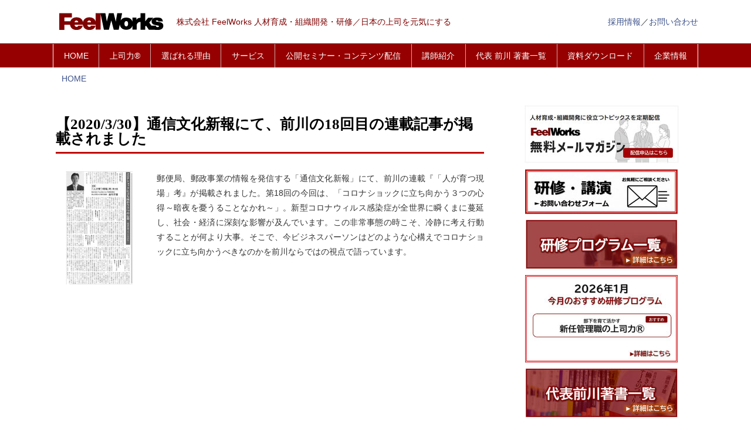

--- FILE ---
content_type: text/html; charset=UTF-8
request_url: https://www.feelworks.jp/2020/03/30/2020-3-30-%E9%80%9A%E4%BF%A1%E6%96%87%E5%8C%96%E6%96%B0%E5%A0%B1%E3%81%AB%E3%81%A6-%E5%89%8D%E5%B7%9D%E3%81%AE18%E5%9B%9E%E7%9B%AE%E3%81%AE%E9%80%A3%E8%BC%89%E8%A8%98%E4%BA%8B%E3%81%8C%E6%8E%B2%E8%BC%89%E3%81%95%E3%82%8C%E3%81%BE%E3%81%97%E3%81%9F/
body_size: 13832
content:
<!DOCTYPE html>
<html lang="ja-JP"><head>
    <meta charset="utf-8"/>
    <link rel="dns-prefetch preconnect" href="https://u.jimcdn.com/" crossorigin="anonymous"/>
<link rel="dns-prefetch preconnect" href="https://assets.jimstatic.com/" crossorigin="anonymous"/>
<link rel="dns-prefetch preconnect" href="https://image.jimcdn.com" crossorigin="anonymous"/>
<meta http-equiv="X-UA-Compatible" content="IE=edge"/>
<meta name="description" content=""/>
<meta name="robots" content="index, follow, archive"/>
<meta property="st:section" content=""/>
<meta name="generator" content="Jimdo Creator"/>
<meta name="twitter:title" content="【2020/3/30】通信文化新報にて、前川の18回目の連載記事が掲載されました"/>
<meta name="twitter:description" content="郵便局、郵政事業の情報を発信する「通信文化新報」にて、前川の連載『「人が育つ現場」考』が掲載されました。第18回の今回は、「コロナショックに立ち向かう３つの心得～暗夜を憂うることなかれ～」。新型コロナウィルス感染症が全世界に瞬くまに蔓延し、社会・経済に深刻な影響が及んでいます。この非常事態の時こそ、冷静に考え行動することが何より大事。そこで、今ビジネスパーソンはどのような心構えでコロナショックに立ち向かうべきなのかを前川ならではの視点で語っています。"/>
<meta name="twitter:card" content="summary_large_image"/>
<meta property="og:url" content="http://www.feelworks.jp/2020/03/30/2020-3-30-%E9%80%9A%E4%BF%A1%E6%96%87%E5%8C%96%E6%96%B0%E5%A0%B1%E3%81%AB%E3%81%A6-%E5%89%8D%E5%B7%9D%E3%81%AE18%E5%9B%9E%E7%9B%AE%E3%81%AE%E9%80%A3%E8%BC%89%E8%A8%98%E4%BA%8B%E3%81%8C%E6%8E%B2%E8%BC%89%E3%81%95%E3%82%8C%E3%81%BE%E3%81%97%E3%81%9F/"/>
<meta property="og:title" content="【2020/3/30】通信文化新報にて、前川の18回目の連載記事が掲載されました"/>
<meta property="og:description" content="郵便局、郵政事業の情報を発信する「通信文化新報」にて、前川の連載『「人が育つ現場」考』が掲載されました。第18回の今回は、「コロナショックに立ち向かう３つの心得～暗夜を憂うることなかれ～」。新型コロナウィルス感染症が全世界に瞬くまに蔓延し、社会・経済に深刻な影響が及んでいます。この非常事態の時こそ、冷静に考え行動することが何より大事。そこで、今ビジネスパーソンはどのような心構えでコロナショックに立ち向かうべきなのかを前川ならではの視点で語っています。"/>
<meta property="og:type" content="article"/>
<meta property="og:locale" content="ja_JP"/>
<meta property="og:site_name" content="株式会社 FeelWorks"/>
<meta name="twitter:image" content="https://image.jimcdn.com/app/cms/image/transf/none/path/sfb1aaf4c4b1ac374/image/idf9d29888614482e/version/1585547235/image.jpg"/>
<meta property="og:image" content="https://image.jimcdn.com/app/cms/image/transf/none/path/sfb1aaf4c4b1ac374/image/idf9d29888614482e/version/1585547235/image.jpg"/>
<meta property="og:image:width" content="1052"/>
<meta property="og:image:height" content="1782"/>
<meta property="og:image:secure_url" content="https://image.jimcdn.com/app/cms/image/transf/none/path/sfb1aaf4c4b1ac374/image/idf9d29888614482e/version/1585547235/image.jpg"/>
<meta property="article:published_time" content="2020-03-30 14:30:53"/><title>【2020/3/30】通信文化新報にて、前川の18回目の連載記事が掲載されました - 株式会社 FeelWorks</title>
<link rel="shortcut icon" href="https://u.jimcdn.com/cms/o/sfb1aaf4c4b1ac374/img/favicon.ico?t=1485506179"/>
    <link rel="alternate" type="application/rss+xml" title="ブログ" href="https://www.feelworks.jp/rss/blog"/>    
<link rel="canonical" href="https://www.feelworks.jp/2020/03/30/2020-3-30-通信文化新報にて-前川の18回目の連載記事が掲載されました/"/>

        <script src="https://assets.jimstatic.com/ckies.js.7c38a5f4f8d944ade39b.js"></script>

        <script src="https://assets.jimstatic.com/cookieControl.js.b05bf5f4339fa83b8e79.js"></script>
    <script>window.CookieControlSet.setToOff();</script>

    <style>html,body{margin:0}.hidden{display:none}.n{padding:5px}#emotion-header{position:relative}#emotion-header-logo,#emotion-header-title{position:absolute}</style>

        <link href="https://u.jimcdn.com/cms/o/sfb1aaf4c4b1ac374/userlayout/css/main.css?t=1769170025" rel="stylesheet" type="text/css" id="jimdo_main_css"/>
    <link href="https://u.jimcdn.com/cms/o/sfb1aaf4c4b1ac374/userlayout/css/layout.css?t=1592185471" rel="stylesheet" type="text/css" id="jimdo_layout_css"/>
    <link href="https://u.jimcdn.com/cms/o/sfb1aaf4c4b1ac374/userlayout/css/font.css?t=1769170025" rel="stylesheet" type="text/css" id="jimdo_font_css"/>
<script>     /* <![CDATA[ */     /*!  loadCss [c]2014 @scottjehl, Filament Group, Inc.  Licensed MIT */     window.loadCSS = window.loadCss = function(e,n,t){var r,l=window.document,a=l.createElement("link");if(n)r=n;else{var i=(l.body||l.getElementsByTagName("head")[0]).childNodes;r=i[i.length-1]}var o=l.styleSheets;a.rel="stylesheet",a.href=e,a.media="only x",r.parentNode.insertBefore(a,n?r:r.nextSibling);var d=function(e){for(var n=a.href,t=o.length;t--;)if(o[t].href===n)return e.call(a);setTimeout(function(){d(e)})};return a.onloadcssdefined=d,d(function(){a.media=t||"all"}),a};     window.onloadCSS = function(n,o){n.onload=function(){n.onload=null,o&&o.call(n)},"isApplicationInstalled"in navigator&&"onloadcssdefined"in n&&n.onloadcssdefined(o)}     /* ]]> */ </script>     <script>
// <![CDATA[
onloadCSS(loadCss('https://assets.jimstatic.com/web_oldtemplate.css.8dc49693c43d235ebcc9897c3acb1dd8.css') , function() {
    this.id = 'jimdo_web_css';
});
// ]]>
</script>
<link href="https://assets.jimstatic.com/web_oldtemplate.css.8dc49693c43d235ebcc9897c3acb1dd8.css" rel="preload" as="style"/>
<noscript>
<link href="https://assets.jimstatic.com/web_oldtemplate.css.8dc49693c43d235ebcc9897c3acb1dd8.css" rel="stylesheet"/>
</noscript>
    <script>
    //<![CDATA[
        var jimdoData = {"isTestserver":false,"isLcJimdoCom":false,"isJimdoHelpCenter":false,"isProtectedPage":false,"cstok":"a5a1eb725d1856341108e86e60e89770e65db582","cacheJsKey":"eb4c932991e4eaf741d3c68fe0b16534c237a641","cacheCssKey":"eb4c932991e4eaf741d3c68fe0b16534c237a641","cdnUrl":"https:\/\/assets.jimstatic.com\/","minUrl":"https:\/\/assets.jimstatic.com\/app\/cdn\/min\/file\/","authUrl":"https:\/\/a.jimdo.com\/","webPath":"https:\/\/www.feelworks.jp\/","appUrl":"https:\/\/a.jimdo.com\/","cmsLanguage":"ja_JP","isFreePackage":false,"mobile":false,"isDevkitTemplateUsed":false,"isTemplateResponsive":false,"websiteId":"sfb1aaf4c4b1ac374","pageId":2153676693,"packageId":2,"shop":{"deliveryTimeTexts":{"1":"\u304a\u5c4a\u3051\u65e5\u6570\uff1a1~3\u65e5","2":"\u304a\u5c4a\u3051\u65e5\u6570\uff1a3~5\u65e5","3":"\u304a\u5c4a\u3051\u65e5\u6570\uff1a5~8\u65e5"},"checkoutButtonText":"\u8cfc\u5165","isReady":false,"currencyFormat":{"pattern":"\u00a4#,##0","convertedPattern":"$#,##0","symbols":{"GROUPING_SEPARATOR":",","DECIMAL_SEPARATOR":".","CURRENCY_SYMBOL":"\uffe5"}},"currencyLocale":"ja_JP"},"tr":{"gmap":{"searchNotFound":"\u5165\u529b\u3055\u308c\u305f\u4f4f\u6240\u306f\u5b58\u5728\u3057\u306a\u3044\u304b\u3001\u898b\u3064\u3051\u308b\u3053\u3068\u304c\u3067\u304d\u307e\u305b\u3093\u3067\u3057\u305f\u3002","routeNotFound":"\u30eb\u30fc\u30c8\u304c\u8a08\u7b97\u3067\u304d\u307e\u305b\u3093\u3067\u3057\u305f\u3002\u76ee\u7684\u5730\u304c\u9060\u3059\u304e\u308b\u304b\u660e\u78ba\u3067\u306f\u306a\u3044\u53ef\u80fd\u6027\u304c\u3042\u308a\u307e\u3059\u3002"},"shop":{"checkoutSubmit":{"next":"\u6b21\u3078","wait":"\u304a\u5f85\u3061\u304f\u3060\u3055\u3044"},"paypalError":"\u30a8\u30e9\u30fc\u304c\u767a\u751f\u3057\u307e\u3057\u305f\u3002\u518d\u5ea6\u304a\u8a66\u3057\u304f\u3060\u3055\u3044\u3002","cartBar":"\u30b7\u30e7\u30c3\u30d4\u30f3\u30b0\u30ab\u30fc\u30c8\u3092\u78ba\u8a8d","maintenance":"\u7533\u3057\u8a33\u3054\u3056\u3044\u307e\u305b\u3093\u3001\u30e1\u30f3\u30c6\u30ca\u30f3\u30b9\u4e2d\u306e\u305f\u3081\u4e00\u6642\u7684\u306b\u30b7\u30e7\u30c3\u30d7\u304c\u5229\u7528\u3067\u304d\u307e\u305b\u3093\u3002\u3054\u8ff7\u60d1\u3092\u304a\u304b\u3051\u3057\u7533\u3057\u8a33\u3054\u3056\u3044\u307e\u305b\u3093\u304c\u3001\u304a\u6642\u9593\u3092\u3042\u3051\u3066\u518d\u5ea6\u304a\u8a66\u3057\u304f\u3060\u3055\u3044\u3002","addToCartOverlay":{"productInsertedText":"\u30ab\u30fc\u30c8\u306b\u5546\u54c1\u304c\u8ffd\u52a0\u3055\u308c\u307e\u3057\u305f","continueShoppingText":"\u8cb7\u3044\u7269\u3092\u7d9a\u3051\u308b","reloadPageText":"\u66f4\u65b0"},"notReadyText":"\u3053\u3061\u3089\u306e\u30b7\u30e7\u30c3\u30d7\u306f\u73fe\u5728\u6e96\u5099\u4e2d\u306e\u305f\u3081\u3054\u5229\u7528\u3044\u305f\u3060\u3051\u307e\u305b\u3093\u3002\u30b7\u30e7\u30c3\u30d7\u30aa\u30fc\u30ca\u30fc\u306f\u4ee5\u4e0b\u3092\u3054\u78ba\u8a8d\u304f\u3060\u3055\u3044\u3002https:\/\/help.jimdo.com\/hc\/ja\/articles\/115005521583","numLeftText":"\u73fe\u5728\u3053\u306e\u5546\u54c1\u306f {:num} \u307e\u3067\u8cfc\u5165\u3067\u304d\u307e\u3059\u3002","oneLeftText":"\u3053\u306e\u5546\u54c1\u306e\u5728\u5eab\u306f\u6b8b\u308a1\u70b9\u3067\u3059"},"common":{"timeout":"\u30a8\u30e9\u30fc\u304c\u767a\u751f\u3044\u305f\u3057\u307e\u3057\u305f\u3002\u5f8c\u307b\u3069\u518d\u5b9f\u884c\u3057\u3066\u304f\u3060\u3055\u3044\u3002"},"form":{"badRequest":"\u30a8\u30e9\u30fc\u304c\u767a\u751f\u3057\u307e\u3057\u305f\u3002\u5f8c\u307b\u3069\u6539\u3081\u3066\u304a\u8a66\u3057\u304f\u3060\u3055\u3044\u3002"}},"jQuery":"jimdoGen002","isJimdoMobileApp":false,"bgConfig":null,"bgFullscreen":null,"responsiveBreakpointLandscape":767,"responsiveBreakpointPortrait":480,"copyableHeadlineLinks":false,"tocGeneration":false,"googlemapsConsoleKey":false,"loggingForAnalytics":false,"loggingForPredefinedPages":false,"isFacebookPixelIdEnabled":false,"userAccountId":"1de01fbf-0ff4-454c-93c6-d815948d1fab","dmp":{"typesquareFontApiKey":"4L6CCYWjET8%3D","typesquareFontApiScriptUrl":"\/\/code.typesquare.com\/static\/4L6CCYWjET8%253D\/ts105.js","typesquareFontsAvailable":true}};
    // ]]>
</script>

     <script> (function(window) { 'use strict'; var regBuff = window.__regModuleBuffer = []; var regModuleBuffer = function() { var args = [].slice.call(arguments); regBuff.push(args); }; if (!window.regModule) { window.regModule = regModuleBuffer; } })(window); </script>
    <script src="https://assets.jimstatic.com/web.js.58bdb3da3da85b5697c0.js" async="true"></script>
    <script src="https://assets.jimstatic.com/at.js.62588d64be2115a866ce.js"></script>
        <script src="https://u.jimcdn.com/cms/o/sfb1aaf4c4b1ac374/userlayout/js/jquery-1-11-3-min.js?t=1479802546"></script>
                <script src="https://u.jimcdn.com/cms/o/sfb1aaf4c4b1ac374/userlayout/js/jquery-sliderpro-min.js?t=1479802539"></script>
                <script src="https://u.jimcdn.com/cms/o/sfb1aaf4c4b1ac374/userlayout/js/jquery-sliderpro.js?t=1479802532"></script>
                <script src="https://u.jimcdn.com/cms/o/sfb1aaf4c4b1ac374/userlayout/js/phone.js?t=1484569432"></script>
        <meta name="viewport" content="width=device-width, initial-scale=1"/>
<meta name="google-site-verification" content="6VpV1VtIP3p93kpMq5CwEwYBxf8EzNste1KgTQvETM4"/>

<script type="text/javascript">
/*<![CDATA[*/
$(function(){
//    $('#eyecatch .inner').append($('#cc-m-11528867093'));
    $('#sidemenu').append($('#cc-m-11859074593'));
    $('#cc-m-11859077693 a').attr("href", "tel:0362062771");
});

/*]]>*/
</script>

<style type="text/css">
/*<![CDATA[*/

/*blog
-----------------------------------------------*/
body .j-blogSelection .blogselection *{
        line-height:1.5;
        border:none;
        font-weight:normal;
        padding:0;
    }
#content .j-blogSelection .blogselection h2{
        padding:0;
        margin:0;
        font-size:14px;
        border:none;
        text-align:left;
        background:none;
}
#content .j-blogSelection .blogselection h2 a{
    display:block;
    background:linear-gradient(90deg,#F4F4F4,#FFF);
    padding:3px 10px;
    margin:0;
    font-size:14px;
    text-decoration:none;
    color:#000;
    
}
#content .j-blogSelection .blogselection h2 a:hover{
    text-decoration:underline;
}
#content .j-blogSelection .blogselection h2::before,
#content .j-blogSelection .blogselection h2::after{
        display:none;
    }

#content div.datetime.dt-style9{
    float: none;
    min-width:auto;
    min-height:auto;
    margin:0 1em 0 0;
    background:none;
    -webkit-border-radius:0;
    border-radius:0;
    -webkit-box-shadow:none;
    box-shadow:none;
    white-space:nowrap;
    width:150px;
    box-sizing:border-box;
}

#content div.datetime.dt-style9 .datetime-inner{
    display:none;
}

#content div.datetime.dt-style9 .datetime-inner p.yr,
#content div.datetime.dt-style9 .datetime-inner p.mon,
#content div.datetime.dt-style9 .datetime-inner p.day{
    display:inline !important;
    color:#333;
    font-size:16px;
}
    
/*]]>*/
</style>

    
</head>

<body class="body cc-page cc-page-blog cc-pagemode-default cc-content-parent" id="page-2153676693">

<div id="cc-inner" class="cc-content-parent"><div id="header">
    <div class="inner">
        <div id="logo">
            <a href="/"><img src="https://u.jimcdn.com/cms/o/sfb1aaf4c4b1ac374/userlayout/img/logo.jpg?t=1585552010" alt="FeelWorks"/></a>
        </div>

        <div id="headline">
            <p>
                株式会社 FeelWorks 人材育成・組織開発・研修／日本の上司を元気にする
            </p>
        </div>

        <div id="header-nav">
            <ul>
                <li>
                    <a href="/recruit/">採用情報</a>
                </li>

                <li>／
                </li>

                <li>
                    <a href="/contact/">お問い合わせ</a>
                </li>
            </ul>
        </div>

        <div id="menu">
            <label id="menu-icon" for="menu-cb" name="menu-icon"><span>≡</span></label>
        </div>
    </div>
</div>

<nav>
    <div class="inner">
        <input type="checkbox" id="menu-cb" class="menu"/> <div data-container="navigation"><div class="j-nav-variant-nested"><ul class="cc-nav-level-0 j-nav-level-0"><li id="cc-nav-view-2153409593" class="jmd-nav__list-item-0"><a href="/" data-link-title="HOME">HOME</a></li><li id="cc-nav-view-2188723893" class="jmd-nav__list-item-0"><a href="/joushiryoku/" data-link-title="上司力®">上司力®</a></li><li id="cc-nav-view-2188698593" class="jmd-nav__list-item-0"><a href="/reason/" data-link-title="選ばれる理由">選ばれる理由</a></li><li id="cc-nav-view-2047136393" class="jmd-nav__list-item-0 j-nav-has-children"><a href="/service/" data-link-title="サービス">サービス</a><span data-navi-toggle="cc-nav-view-2047136393" class="jmd-nav__toggle-button"></span><ul class="cc-nav-level-1 j-nav-level-1"><li id="cc-nav-view-2188898093" class="jmd-nav__list-item-1"><a href="/service/training/" data-link-title="研修　">研修　</a></li><li id="cc-nav-view-2220492793" class="jmd-nav__list-item-1"><a href="/service/lecture/" data-link-title="講演">講演</a></li><li id="cc-nav-view-2155648793" class="jmd-nav__list-item-1"><a href="/service/elearning/" data-link-title="eラーニング">eラーニング</a></li><li id="cc-nav-view-2190546993" class="jmd-nav__list-item-1"><a href="/service/出版事業/" data-link-title="出版事業">出版事業</a></li><li id="cc-nav-view-2047198793" class="jmd-nav__list-item-1"><a href="/service/correspondenceeducation/" data-link-title="通信講座">通信講座</a></li><li id="cc-nav-view-2158217993" class="jmd-nav__list-item-1"><a href="/service/personalcoaching/" data-link-title="パーソナルコーチング">パーソナルコーチング</a></li><li id="cc-nav-view-2203487293" class="jmd-nav__list-item-1"><a href="/cases/" data-link-title="導入事例">導入事例</a></li></ul></li><li id="cc-nav-view-2191969593" class="jmd-nav__list-item-0 j-nav-has-children"><a href="/seminar/" data-link-title="公開セミナー・コンテンツ配信">公開セミナー・コンテンツ配信</a><span data-navi-toggle="cc-nav-view-2191969593" class="jmd-nav__toggle-button"></span><ul class="cc-nav-level-1 j-nav-level-1"><li id="cc-nav-view-2236646693" class="jmd-nav__list-item-1"><a href="/seminar-260129/" data-link-title="人事意見交換会2026.1.29">人事意見交換会2026.1.29</a></li><li id="cc-nav-view-2233367293" class="jmd-nav__list-item-1"><a href="/seminar/teacher-training-course/10/" data-link-title="第10期働きがいを育む講師養成講座">第10期働きがいを育む講師養成講座</a></li><li id="cc-nav-view-2195503293" class="jmd-nav__list-item-1"><a href="/seminar/archive/" data-link-title="セミナーアーカイブ動画配信一覧">セミナーアーカイブ動画配信一覧</a></li><li id="cc-nav-view-2234519693" class="jmd-nav__list-item-1"><a href="/seminar/contents/" data-link-title="上司が元気になるラジオ">上司が元気になるラジオ</a></li></ul></li><li id="cc-nav-view-2153714193" class="jmd-nav__list-item-0 j-nav-has-children"><a href="/instructor/" data-link-title="講師紹介">講師紹介</a><span data-navi-toggle="cc-nav-view-2153714193" class="jmd-nav__toggle-button"></span><ul class="cc-nav-level-1 j-nav-level-1"><li id="cc-nav-view-2046729793" class="jmd-nav__list-item-1"><a href="/instructor/maekawatakao/" data-link-title="前川孝雄">前川孝雄</a></li><li id="cc-nav-view-2047202993" class="jmd-nav__list-item-1"><a href="/instructor/taokahideaki/" data-link-title="田岡英明">田岡英明</a></li><li id="cc-nav-view-2126689693" class="jmd-nav__list-item-1"><a href="/instructor/sudakenichiro/" data-link-title="須田謙一郎">須田謙一郎</a></li><li id="cc-nav-view-2189153193" class="jmd-nav__list-item-1"><a href="/instructor/kawanoichiro/" data-link-title="河野一朗">河野一朗</a></li><li id="cc-nav-view-2100437493" class="jmd-nav__list-item-1"><a href="/instructor/kawakaminaoya/" data-link-title="川上直哉">川上直哉</a></li><li id="cc-nav-view-2093743893" class="jmd-nav__list-item-1"><a href="/instructor/tomihirateruyuki/" data-link-title="富平晃行">富平晃行</a></li><li id="cc-nav-view-2128824393" class="jmd-nav__list-item-1"><a href="/instructor/yoshizawayoshie/" data-link-title="吉澤佳栄">吉澤佳栄</a></li><li id="cc-nav-view-2219083093" class="jmd-nav__list-item-1"><a href="/instructor/kobarisatoko/" data-link-title="小針智子">小針智子</a></li><li id="cc-nav-view-2216257493" class="jmd-nav__list-item-1"><a href="/instructor/takizawaharuko/" data-link-title="滝沢治子">滝沢治子</a></li></ul></li><li id="cc-nav-view-2190558793" class="jmd-nav__list-item-0"><a href="/booklist/" data-link-title="代表 前川 著書一覧">代表 前川 著書一覧</a></li><li id="cc-nav-view-2195298593" class="jmd-nav__list-item-0"><a href="/download/" data-link-title="資料ダウンロード">資料ダウンロード</a></li><li id="cc-nav-view-2047135393" class="jmd-nav__list-item-0 j-nav-has-children"><a href="/企業情報/" data-link-title="企業情報">企業情報</a><span data-navi-toggle="cc-nav-view-2047135393" class="jmd-nav__toggle-button"></span><ul class="cc-nav-level-1 j-nav-level-1"><li id="cc-nav-view-2092360993" class="jmd-nav__list-item-1"><a href="/企業情報/代表メッセージ/" data-link-title="代表メッセージ">代表メッセージ</a></li><li id="cc-nav-view-2047198593" class="jmd-nav__list-item-1"><a href="/コンセプト/" data-link-title="コンセプト">コンセプト</a></li><li id="cc-nav-view-2107201293" class="jmd-nav__list-item-1"><a href="/企業情報/アクセス/" data-link-title="アクセス">アクセス</a></li><li id="cc-nav-view-2047135493" class="jmd-nav__list-item-1"><a href="/contact/" data-link-title="お問い合わせ">お問い合わせ</a></li><li id="cc-nav-view-2107197393" class="jmd-nav__list-item-1"><a href="/recruit/" data-link-title="採用情報">採用情報</a></li><li id="cc-nav-view-2187747893" class="jmd-nav__list-item-1"><a href="/企業情報/商標登録/" data-link-title="商標登録">商標登録</a></li><li id="cc-nav-view-2140302793" class="jmd-nav__list-item-1"><a href="/企業情報/テレワーク東京ルール実践企業宣言/" data-link-title="テレワーク東京ルール実践企業宣言">テレワーク東京ルール実践企業宣言</a></li></ul></li></ul></div></div>
    </div>
</nav>

<div id="breadcrumb">
    <div class="inner">
        <a href="/">HOME</a> <div data-container="navigation"><div class="j-nav-variant-breadcrumb"><ol/></div></div>
    </div>
</div>

<div id="eyecatch">
    <div class="inner">
    </div>
</div>

<div id="content" class="cc-content-parent">
    <div class="inner cc-content-parent">
        <div id="main" class="cc-content-parent">
            <div id="content_area" data-container="content"><div id="content_start"></div>
        <div class="n j-blog-meta j-blog-post--header">
    <div class="j-text j-module n">
                <span class="j-text j-blog-post--date">
                    </span>
    </div>
    <h1 class="j-blog-header j-blog-headline j-blog-post--headline">【2020/3/30】通信文化新報にて、前川の18回目の連載記事が掲載されました</h1>
</div>

        <div id="cc-matrix-3080560393"><div id="cc-m-11532736193" class="j-module n j-hgrid ">    <div class="cc-m-hgrid-column" style="width: 21.28%;">
        <div id="cc-matrix-3080560493"><div id="cc-m-11532736293" class="j-module n j-imageSubtitle "><figure class="cc-imagewrapper cc-m-image-align-3">
<img srcset="https://image.jimcdn.com/app/cms/image/transf/dimension=114x10000:format=jpg/path/sfb1aaf4c4b1ac374/image/idf9d29888614482e/version/1585547235/image.jpg 114w, https://image.jimcdn.com/app/cms/image/transf/dimension=228x10000:format=jpg/path/sfb1aaf4c4b1ac374/image/idf9d29888614482e/version/1585547235/image.jpg 228w" sizes="(min-width: 114px) 114px, 100vw" id="cc-m-imagesubtitle-image-11532736293" src="https://image.jimcdn.com/app/cms/image/transf/dimension=114x10000:format=jpg/path/sfb1aaf4c4b1ac374/image/idf9d29888614482e/version/1585547235/image.jpg" alt="" class="" data-src-width="1052" data-src-height="1782" data-src="https://image.jimcdn.com/app/cms/image/transf/dimension=114x10000:format=jpg/path/sfb1aaf4c4b1ac374/image/idf9d29888614482e/version/1585547235/image.jpg" data-image-id="8069807893"/>    

</figure>

<div class="cc-clear"></div>
<script id="cc-m-reg-11532736293">// <![CDATA[

    window.regModule("module_imageSubtitle", {"data":{"imageExists":true,"hyperlink":"","hyperlink_target":"","hyperlinkAsString":"","pinterest":"0","id":11532736293,"widthEqualsContent":"0","resizeWidth":"114","resizeHeight":194},"id":11532736293});
// ]]>
</script></div></div>    </div>
            <div class="cc-m-hgrid-separator" data-display="cms-only"><div></div></div>
        <div class="cc-m-hgrid-column last" style="width: 76.71%;">
        <div id="cc-matrix-3080560593"><div id="cc-m-11532736393" class="j-module n j-text "><p style="text-align: justify;">
    郵便局、郵政事業の情報を発信する「通信文化新報」にて、前川の連載『「人が育つ現場」考』が掲載されました。第18回の今回は、「コロナショックに立ち向かう３つの心得～暗夜を憂うることなかれ～」。新型コロナウィルス感染症が全世界に瞬くまに蔓延し、社会・経済に深刻な影響が及んでいます。この非常事態の時こそ、冷静に考え行動することが何より大事。そこで、今ビジネスパーソンはどのような心構えでコロナショックに立ち向かうべきなのかを前川ならではの視点で語っています。
</p>

<p style="text-align: justify;">
     
</p></div></div>    </div>
    
<div class="cc-m-hgrid-overlay" data-display="cms-only"></div>

<br class="cc-clear"/>

</div></div>
        <div class="j-module n j-text j-blog-post--tags-wrapper"><span class="j-blog-post--tags--template" style="display: none;"><span class="j-blog-post--tag">tagPlaceholder</span></span><span class="j-blog-post--tags-label" style="display: none;">カテゴリ：</span> <span class="j-blog-post--tags-list"></span></div>
        </div>
        </div>

        <div id="sidemenu">
            <div data-container="navigation"><div class="j-nav-variant-nested"></div></div>
        </div>
    </div>
</div>

<div id="sidebar">
    <div class="inner">
        <div data-container="sidebar"><div id="cc-matrix-2772818893"><div id="cc-m-12263089593" class="j-module n j-hgrid ">    <div class="cc-m-hgrid-column" style="width: 37.17%;">
        <div id="cc-matrix-3286388893"><div id="cc-m-12263089693" class="j-module n j-text "><p style="text-align: left;">
    <span style="font-size: 15px;"><strong>《ビジョン・コンセプト》</strong></span>
</p>

<p>
    <span style="color: #000000;">＞<a href="/企業情報/代表メッセージ/" title="代表メッセージ" style="color: #000000;">代表メッセージ</a></span>
</p>

<p>
    <span style="color: #000000;">＞<a href="/コンセプト/" title="コンセプト" style="color: #000000;">コミュニケーション・サイクル理論</a></span>
</p>

<p>
     
</p>

<p>
     
</p></div></div>    </div>
            <div class="cc-m-hgrid-separator" data-display="cms-only"><div></div></div>
        <div class="cc-m-hgrid-column" style="width: 29.08%;">
        <div id="cc-matrix-3286388993"><div id="cc-m-12263090093" class="j-module n j-text "><p style="text-align: left;">
    <span style="font-size: 14px;"><strong>《研修・講演》</strong></span>
</p>

<p>
    <span style="color: #000000;">＞<a href="/reason/" title="研修・講演" style="color: #000000;">選ばれる理由</a></span>
</p>

<p>
    <span style="color: #000000;">＞<a href="/cases/" title="導入事例" style="color: #000000;">導入事例</a></span>
</p>

<p>
    <span style="color: #000000;">＞<a href="/instructor/" title="講師紹介" style="color: #000000;">講師紹介</a></span>
</p>

<p>
    <span style="color: #000000;">＞<a href="/サービス/研修-講演/研修お問い合わせ/" title="研修お問い合わせ" style="color: #000000;">研修・講演お問い合わせ</a></span>
</p>

<p>
     
</p></div></div>    </div>
            <div class="cc-m-hgrid-separator" data-display="cms-only"><div></div></div>
        <div class="cc-m-hgrid-column last" style="width: 29.72%;">
        <div id="cc-matrix-3286389093"><div id="cc-m-12263093293" class="j-module n j-text "><p>
    <strong>《書籍情報》</strong>
</p>

<p>
    ＞<span style="color: #000000;"><a href="/booklist/" title="代表 前川 著書一覧" style="color: #000000;">代表前川著書一覧</a></span>
</p>

<p>
    <span style="color: #000000;">＞<span style="color: #000000;"><a href="/service/出版事業/" title="出版事業" style="color: #000000;">FeelWorks出版事業</a></span></span>
</p>

<p>
    <span style="color: #000000;"><span style="color: #000000;"> </span></span>
</p></div></div>    </div>
    
<div class="cc-m-hgrid-overlay" data-display="cms-only"></div>

<br class="cc-clear"/>

</div><div id="cc-m-11532772993" class="j-module n j-spacing "><div class="cc-m-spacing-wrapper">

    <div class="cc-m-spacer" style="height: 20px;">
    
</div>

    </div>
</div><div id="cc-m-12263091593" class="j-module n j-hgrid ">    <div class="cc-m-hgrid-column" style="width: 37.35%;">
        <div id="cc-matrix-3286389293"><div id="cc-m-12263091893" class="j-module n j-text "><p>
    <strong>《企業情報》</strong>
</p>

<p>
    ＞<span style="color: #000000;"><a href="/企業情報/" title="企業情報" style="color: #000000;">会社概要</a></span>
</p>

<p>
    <span color="#000000" style="color: #000000;">＞<span style="color: #000000;"><a href="/企業情報/商標登録/" title="商標登録" style="color: #000000;">商標登録</a></span></span>
</p>

<p>
    ＞<span style="color: #000000;"><a href="/企業情報/アクセス/" title="アクセス" style="color: #000000;">アクセス</a></span>
</p>

<p>
    ＞<span style="color: #000000;"><a href="/contact/" title="お問い合わせ" style="color: #000000;">お問い合わせ</a></span>
</p>

<p>
     
</p>

<p>
     
</p></div></div>    </div>
            <div class="cc-m-hgrid-separator" data-display="cms-only"><div></div></div>
        <div class="cc-m-hgrid-column" style="width: 29.35%;">
        <div id="cc-matrix-3286389393"><div id="cc-m-12263094393" class="j-module n j-text "><p>
    <strong>《資料ダウンロード》</strong>
</p>

<p>
    ＞<span style="color: #000000;"><a href="https://www.feelworks.jp/download/#shiryo" title="https://www.feelworks.jp/download/#shiryo" target="_blank" style="color: #000000;">研修・講演資料</a></span>
</p>

<p>
    <span color="#000000" style="color: #000000;">＞<span style="color: #000000;"><a href="https://www.feelworks.jp/download/#white" target="_blank" title="https://www.feelworks.jp/download/#white" style="color: #000000;">ホワイトペーパー</a></span></span>
</p>

<p>
     
</p>

<p>
     
</p></div></div>    </div>
            <div class="cc-m-hgrid-separator" data-display="cms-only"><div></div></div>
        <div class="cc-m-hgrid-column last" style="width: 29.26%;">
        <div id="cc-matrix-3286389493"><div id="cc-m-12263094893" class="j-module n j-text "><p>
    <strong>《公式メディア》</strong>
</p>

<p>
    ＞<span style="color: #000000;"><a href="https://www.facebook.com/feelworks.jp" target="_blank" title="https://www.facebook.com/feelworks.jp" style="color: #000000;">Facebook</a></span><span style="color: #000000;">   </span><span style="color: #000000;">＞<a href="https://www.instagram.com/feelworks_jp/" target="_blank" title="https://www.instagram.com/feelworks_jp/" style="color: #000000;">Instagram</a>　</span><span style="color: #000000;">＞<a href="https://www.youtube.com/channel/UCQfltGZFasnuK0BWQA8BSjg" target="_blank" title="https://www.youtube.com/channel/UCQfltGZFasnuK0BWQA8BSjg" style="color: #000000;">YouTube</a>   </span><span style="color: #000000;"> </span><span style="color: #000000;"> </span>
</p>

<p>
    <span style="color: #000000;">＞<a href="https://note.com/feelworks/" target="_blank" title="https://note.com/feelworks/" style="color: #000000;">note</a>   
      </span><span style="color: #000000;">＞<a href="https://ameblo.jp/feelworks-maekawa/" target="_blank" title="https://ameblo.jp/feelworks-maekawa/" style="color: #000000;">ameblo</a>   </span><span style="color: #000000;">＞<span style="color: #000000;"><a href="https://listen.style/p/voicefeelworks" target="_blank" title="https://listen.style/p/voicefeelworks" style="color: #000000;">podcast</a> </span>   </span>
</p>

<p>
    <span style="color: #000000;">＞<span style="color: #000000;"><a href="https://x.com/feelworks" target="_blank" title="https://x.com/feelworks" style="color: #000000;">X </a>　</span></span><a href="https://newspicks.com/user/12050451/" target="_blank" title="https://newspicks.com/user/12050451/"><span style="color: #000000;"><span style="color: #000000;">＞NewsPicks</span></span></a>
</p></div></div>    </div>
    
<div class="cc-m-hgrid-overlay" data-display="cms-only"></div>

<br class="cc-clear"/>

</div><div id="cc-m-11859074593" class="j-module n j-hgrid ">    <div class="cc-m-hgrid-column last" style="width: 100%;">
        <div id="cc-matrix-3174741193"><div id="cc-m-11931090893" class="j-module n j-imageSubtitle "><figure class="cc-imagewrapper cc-m-image-align-3">
<a href="/企業情報/メルマガ/"><img srcset="https://image.jimcdn.com/app/cms/image/transf/dimension=263x10000:format=jpg/path/sfb1aaf4c4b1ac374/image/i6195d6e99de96844/version/1761546613/feelworks%E7%84%A1%E6%96%99%E3%83%A1%E3%83%BC%E3%83%AB%E3%83%9E%E3%82%AC%E3%82%B8%E3%83%B3-%E9%85%8D%E4%BF%A1%E7%94%B3%E8%BE%BC%E3%81%AF%E3%81%93%E3%81%A1%E3%82%89.jpg 263w, https://image.jimcdn.com/app/cms/image/transf/dimension=320x10000:format=jpg/path/sfb1aaf4c4b1ac374/image/i6195d6e99de96844/version/1761546613/feelworks%E7%84%A1%E6%96%99%E3%83%A1%E3%83%BC%E3%83%AB%E3%83%9E%E3%82%AC%E3%82%B8%E3%83%B3-%E9%85%8D%E4%BF%A1%E7%94%B3%E8%BE%BC%E3%81%AF%E3%81%93%E3%81%A1%E3%82%89.jpg 320w, https://image.jimcdn.com/app/cms/image/transf/none/path/sfb1aaf4c4b1ac374/image/i6195d6e99de96844/version/1761546613/feelworks%E7%84%A1%E6%96%99%E3%83%A1%E3%83%BC%E3%83%AB%E3%83%9E%E3%82%AC%E3%82%B8%E3%83%B3-%E9%85%8D%E4%BF%A1%E7%94%B3%E8%BE%BC%E3%81%AF%E3%81%93%E3%81%A1%E3%82%89.jpg 420w" sizes="(min-width: 263px) 263px, 100vw" id="cc-m-imagesubtitle-image-11931090893" src="https://image.jimcdn.com/app/cms/image/transf/dimension=263x10000:format=jpg/path/sfb1aaf4c4b1ac374/image/i6195d6e99de96844/version/1761546613/feelworks%E7%84%A1%E6%96%99%E3%83%A1%E3%83%BC%E3%83%AB%E3%83%9E%E3%82%AC%E3%82%B8%E3%83%B3-%E9%85%8D%E4%BF%A1%E7%94%B3%E8%BE%BC%E3%81%AF%E3%81%93%E3%81%A1%E3%82%89.jpg" alt="FeelWorks無料メールマガジン　配信申込はこちら" class="" data-src-width="420" data-src-height="160" data-src="https://image.jimcdn.com/app/cms/image/transf/dimension=263x10000:format=jpg/path/sfb1aaf4c4b1ac374/image/i6195d6e99de96844/version/1761546613/feelworks%E7%84%A1%E6%96%99%E3%83%A1%E3%83%BC%E3%83%AB%E3%83%9E%E3%82%AC%E3%82%B8%E3%83%B3-%E9%85%8D%E4%BF%A1%E7%94%B3%E8%BE%BC%E3%81%AF%E3%81%93%E3%81%A1%E3%82%89.jpg" data-image-id="8322989893"/></a>    

</figure>

<div class="cc-clear"></div>
<script id="cc-m-reg-11931090893">// <![CDATA[

    window.regModule("module_imageSubtitle", {"data":{"imageExists":true,"hyperlink":"\/app\/sfb1aaf4c4b1ac374\/p4d9b465ced88ba9e\/","hyperlink_target":"","hyperlinkAsString":"\u30e1\u30eb\u30de\u30ac","pinterest":"0","id":11931090893,"widthEqualsContent":"0","resizeWidth":"263","resizeHeight":101},"id":11931090893});
// ]]>
</script></div><div id="cc-m-12115078193" class="j-module n j-imageSubtitle "><figure class="cc-imagewrapper cc-m-image-align-3">
<a href="/サービス/研修-講演/研修お問い合わせ/"><img srcset="https://image.jimcdn.com/app/cms/image/transf/dimension=260x10000:format=jpg/path/sfb1aaf4c4b1ac374/image/i5693adf19a78c40a/version/1761546648/feelworks%E7%A0%94%E4%BF%AE-%E8%AC%9B%E6%BC%94%E3%81%8A%E5%95%8F%E3%81%84%E5%90%88%E3%82%8F%E3%81%9B%E3%83%95%E3%82%A9%E3%83%BC%E3%83%A0.jpg 260w, https://image.jimcdn.com/app/cms/image/transf/dimension=320x10000:format=jpg/path/sfb1aaf4c4b1ac374/image/i5693adf19a78c40a/version/1761546648/feelworks%E7%A0%94%E4%BF%AE-%E8%AC%9B%E6%BC%94%E3%81%8A%E5%95%8F%E3%81%84%E5%90%88%E3%82%8F%E3%81%9B%E3%83%95%E3%82%A9%E3%83%BC%E3%83%A0.jpg 320w, https://image.jimcdn.com/app/cms/image/transf/dimension=520x10000:format=jpg/path/sfb1aaf4c4b1ac374/image/i5693adf19a78c40a/version/1761546648/feelworks%E7%A0%94%E4%BF%AE-%E8%AC%9B%E6%BC%94%E3%81%8A%E5%95%8F%E3%81%84%E5%90%88%E3%82%8F%E3%81%9B%E3%83%95%E3%82%A9%E3%83%BC%E3%83%A0.jpg 520w" sizes="(min-width: 260px) 260px, 100vw" id="cc-m-imagesubtitle-image-12115078193" src="https://image.jimcdn.com/app/cms/image/transf/dimension=260x10000:format=jpg/path/sfb1aaf4c4b1ac374/image/i5693adf19a78c40a/version/1761546648/feelworks%E7%A0%94%E4%BF%AE-%E8%AC%9B%E6%BC%94%E3%81%8A%E5%95%8F%E3%81%84%E5%90%88%E3%82%8F%E3%81%9B%E3%83%95%E3%82%A9%E3%83%BC%E3%83%A0.jpg" alt="FeelWorks研修・講演お問い合わせフォーム" class="" data-src-width="800" data-src-height="234" data-src="https://image.jimcdn.com/app/cms/image/transf/dimension=260x10000:format=jpg/path/sfb1aaf4c4b1ac374/image/i5693adf19a78c40a/version/1761546648/feelworks%E7%A0%94%E4%BF%AE-%E8%AC%9B%E6%BC%94%E3%81%8A%E5%95%8F%E3%81%84%E5%90%88%E3%82%8F%E3%81%9B%E3%83%95%E3%82%A9%E3%83%BC%E3%83%A0.jpg" data-image-id="8469850593"/></a>    

</figure>

<div class="cc-clear"></div>
<script id="cc-m-reg-12115078193">// <![CDATA[

    window.regModule("module_imageSubtitle", {"data":{"imageExists":true,"hyperlink":"\/app\/sfb1aaf4c4b1ac374\/p99d5382ff1d4810d\/","hyperlink_target":"","hyperlinkAsString":"\u7814\u4fee\u304a\u554f\u3044\u5408\u308f\u305b","pinterest":"0","id":12115078193,"widthEqualsContent":"0","resizeWidth":"260","resizeHeight":77},"id":12115078193});
// ]]>
</script></div><div id="cc-m-11931085493" class="j-module n j-imageSubtitle "><figure class="cc-imagewrapper cc-m-image-align-3">
<a href="/service/training/"><img srcset="https://image.jimcdn.com/app/cms/image/transf/dimension=259x10000:format=jpg/path/sfb1aaf4c4b1ac374/image/i6f756dbfe78a7310/version/1761546663/%E7%A0%94%E4%BF%AE%E3%83%97%E3%83%AD%E3%82%B0%E3%83%A9%E3%83%A0%E4%B8%80%E8%A6%A7.jpg 259w, https://image.jimcdn.com/app/cms/image/transf/dimension=320x10000:format=jpg/path/sfb1aaf4c4b1ac374/image/i6f756dbfe78a7310/version/1761546663/%E7%A0%94%E4%BF%AE%E3%83%97%E3%83%AD%E3%82%B0%E3%83%A9%E3%83%A0%E4%B8%80%E8%A6%A7.jpg 320w, https://image.jimcdn.com/app/cms/image/transf/dimension=518x10000:format=jpg/path/sfb1aaf4c4b1ac374/image/i6f756dbfe78a7310/version/1761546663/%E7%A0%94%E4%BF%AE%E3%83%97%E3%83%AD%E3%82%B0%E3%83%A9%E3%83%A0%E4%B8%80%E8%A6%A7.jpg 518w" sizes="(min-width: 259px) 259px, 100vw" id="cc-m-imagesubtitle-image-11931085493" src="https://image.jimcdn.com/app/cms/image/transf/dimension=259x10000:format=jpg/path/sfb1aaf4c4b1ac374/image/i6f756dbfe78a7310/version/1761546663/%E7%A0%94%E4%BF%AE%E3%83%97%E3%83%AD%E3%82%B0%E3%83%A9%E3%83%A0%E4%B8%80%E8%A6%A7.jpg" alt="研修プログラム一覧" class="" data-src-width="589" data-src-height="192" data-src="https://image.jimcdn.com/app/cms/image/transf/dimension=259x10000:format=jpg/path/sfb1aaf4c4b1ac374/image/i6f756dbfe78a7310/version/1761546663/%E7%A0%94%E4%BF%AE%E3%83%97%E3%83%AD%E3%82%B0%E3%83%A9%E3%83%A0%E4%B8%80%E8%A6%A7.jpg" data-image-id="8322986993"/></a>    

</figure>

<div class="cc-clear"></div>
<script id="cc-m-reg-11931085493">// <![CDATA[

    window.regModule("module_imageSubtitle", {"data":{"imageExists":true,"hyperlink":"\/app\/sfb1aaf4c4b1ac374\/p9e28240869086bef\/","hyperlink_target":"","hyperlinkAsString":"\u7814\u4fee\u3000","pinterest":"0","id":11931085493,"widthEqualsContent":"0","resizeWidth":"259","resizeHeight":85},"id":11931085493});
// ]]>
</script></div><div id="cc-m-11859076393" class="j-module n j-imageSubtitle "><figure class="cc-imagewrapper cc-m-image-align-3">
<a href="/service/training/部下を育て活かす新任管理職の上司力研修/"><img srcset="https://image.jimcdn.com/app/cms/image/transf/dimension=260x10000:format=jpg/path/sfb1aaf4c4b1ac374/image/i04300c06846e7ad5/version/1767573654/2025%E5%B9%B41%E6%9C%88%E4%BB%8A%E6%9C%88%E3%81%AE%E3%81%8A%E3%81%99%E3%81%99%E3%82%81%E7%A0%94%E4%BF%AE%E3%83%97%E3%83%AD%E3%82%B0%E3%83%A9%E3%83%A0-%E6%96%B0%E5%85%A5%E7%A4%BE%E5%93%A1%E7%A0%94%E4%BF%AE.jpg 260w, https://image.jimcdn.com/app/cms/image/transf/dimension=320x10000:format=jpg/path/sfb1aaf4c4b1ac374/image/i04300c06846e7ad5/version/1767573654/2025%E5%B9%B41%E6%9C%88%E4%BB%8A%E6%9C%88%E3%81%AE%E3%81%8A%E3%81%99%E3%81%99%E3%82%81%E7%A0%94%E4%BF%AE%E3%83%97%E3%83%AD%E3%82%B0%E3%83%A9%E3%83%A0-%E6%96%B0%E5%85%A5%E7%A4%BE%E5%93%A1%E7%A0%94%E4%BF%AE.jpg 320w, https://image.jimcdn.com/app/cms/image/transf/dimension=520x10000:format=jpg/path/sfb1aaf4c4b1ac374/image/i04300c06846e7ad5/version/1767573654/2025%E5%B9%B41%E6%9C%88%E4%BB%8A%E6%9C%88%E3%81%AE%E3%81%8A%E3%81%99%E3%81%99%E3%82%81%E7%A0%94%E4%BF%AE%E3%83%97%E3%83%AD%E3%82%B0%E3%83%A9%E3%83%A0-%E6%96%B0%E5%85%A5%E7%A4%BE%E5%93%A1%E7%A0%94%E4%BF%AE.jpg 520w" sizes="(min-width: 260px) 260px, 100vw" id="cc-m-imagesubtitle-image-11859076393" src="https://image.jimcdn.com/app/cms/image/transf/dimension=260x10000:format=jpg/path/sfb1aaf4c4b1ac374/image/i04300c06846e7ad5/version/1767573654/2025%E5%B9%B41%E6%9C%88%E4%BB%8A%E6%9C%88%E3%81%AE%E3%81%8A%E3%81%99%E3%81%99%E3%82%81%E7%A0%94%E4%BF%AE%E3%83%97%E3%83%AD%E3%82%B0%E3%83%A9%E3%83%A0-%E6%96%B0%E5%85%A5%E7%A4%BE%E5%93%A1%E7%A0%94%E4%BF%AE.jpg" alt="2025年1月今月のおすすめ研修プログラム　新入社員研修" class="" data-src-width="586" data-src-height="336" data-src="https://image.jimcdn.com/app/cms/image/transf/dimension=260x10000:format=jpg/path/sfb1aaf4c4b1ac374/image/i04300c06846e7ad5/version/1767573654/2025%E5%B9%B41%E6%9C%88%E4%BB%8A%E6%9C%88%E3%81%AE%E3%81%8A%E3%81%99%E3%81%99%E3%82%81%E7%A0%94%E4%BF%AE%E3%83%97%E3%83%AD%E3%82%B0%E3%83%A9%E3%83%A0-%E6%96%B0%E5%85%A5%E7%A4%BE%E5%93%A1%E7%A0%94%E4%BF%AE.jpg" data-image-id="8283045293"/></a>    

</figure>

<div class="cc-clear"></div>
<script id="cc-m-reg-11859076393">// <![CDATA[

    window.regModule("module_imageSubtitle", {"data":{"imageExists":true,"hyperlink":"\/app\/sfb1aaf4c4b1ac374\/p89633ee889e76f2d\/","hyperlink_target":"","hyperlinkAsString":"\u90e8\u4e0b\u3092\u80b2\u3066\u6d3b\u304b\u3059\u65b0\u4efb\u7ba1\u7406\u8077\u306e\u4e0a\u53f8\u529b\u7814\u4fee","pinterest":"0","id":11859076393,"widthEqualsContent":"0","resizeWidth":"260","resizeHeight":150},"id":11859076393});
// ]]>
</script></div><div id="cc-m-11859076693" class="j-module n j-imageSubtitle "><figure class="cc-imagewrapper cc-m-image-align-3">
<a href="/booklist/"><img srcset="https://image.jimcdn.com/app/cms/image/transf/dimension=259x10000:format=jpg/path/sfb1aaf4c4b1ac374/image/i20450bb2816d76f5/version/1761546785/%E4%BB%A3%E8%A1%A8%E5%89%8D%E5%B7%9D%E8%91%97%E6%9B%B8%E4%B8%80%E8%A6%A7.jpg 259w, https://image.jimcdn.com/app/cms/image/transf/dimension=320x10000:format=jpg/path/sfb1aaf4c4b1ac374/image/i20450bb2816d76f5/version/1761546785/%E4%BB%A3%E8%A1%A8%E5%89%8D%E5%B7%9D%E8%91%97%E6%9B%B8%E4%B8%80%E8%A6%A7.jpg 320w, https://image.jimcdn.com/app/cms/image/transf/dimension=518x10000:format=jpg/path/sfb1aaf4c4b1ac374/image/i20450bb2816d76f5/version/1761546785/%E4%BB%A3%E8%A1%A8%E5%89%8D%E5%B7%9D%E8%91%97%E6%9B%B8%E4%B8%80%E8%A6%A7.jpg 518w" sizes="(min-width: 259px) 259px, 100vw" id="cc-m-imagesubtitle-image-11859076693" src="https://image.jimcdn.com/app/cms/image/transf/dimension=259x10000:format=jpg/path/sfb1aaf4c4b1ac374/image/i20450bb2816d76f5/version/1761546785/%E4%BB%A3%E8%A1%A8%E5%89%8D%E5%B7%9D%E8%91%97%E6%9B%B8%E4%B8%80%E8%A6%A7.jpg" alt="代表前川著書一覧" class="" data-src-width="588" data-src-height="191" data-src="https://image.jimcdn.com/app/cms/image/transf/dimension=259x10000:format=jpg/path/sfb1aaf4c4b1ac374/image/i20450bb2816d76f5/version/1761546785/%E4%BB%A3%E8%A1%A8%E5%89%8D%E5%B7%9D%E8%91%97%E6%9B%B8%E4%B8%80%E8%A6%A7.jpg" data-image-id="8283045693"/></a>    

</figure>

<div class="cc-clear"></div>
<script id="cc-m-reg-11859076693">// <![CDATA[

    window.regModule("module_imageSubtitle", {"data":{"imageExists":true,"hyperlink":"\/app\/sfb1aaf4c4b1ac374\/p0897f8845d9e9849\/","hyperlink_target":"","hyperlinkAsString":"\u4ee3\u8868 \u524d\u5ddd \u8457\u66f8\u4e00\u89a7","pinterest":"0","id":11859076693,"widthEqualsContent":"0","resizeWidth":"259","resizeHeight":85},"id":11859076693});
// ]]>
</script></div><div id="cc-m-12119821293" class="j-module n j-imageSubtitle "><figure class="cc-imagewrapper cc-m-image-align-3">
<a href="https://www.amazon.co.jp/dp/4772662723/" target="_blank"><img srcset="https://image.jimcdn.com/app/cms/image/transf/dimension=260x10000:format=jpg/path/sfb1aaf4c4b1ac374/image/i962825967c5ac857/version/1764553446/%E5%83%8D%E3%81%8D%E3%81%8C%E3%81%84%E6%94%B9%E9%9D%A9-%E3%81%AB%E6%9C%AC%E6%B0%97%E3%81%AE%E4%B8%8A%E5%8F%B8%E3%81%8C%E3%83%81%E3%83%BC%E3%83%A0%E3%82%92%E8%A6%9A%E9%86%92%E3%81%95%E3%81%9B%E3%82%8B.jpg 260w, https://image.jimcdn.com/app/cms/image/transf/dimension=320x10000:format=jpg/path/sfb1aaf4c4b1ac374/image/i962825967c5ac857/version/1764553446/%E5%83%8D%E3%81%8D%E3%81%8C%E3%81%84%E6%94%B9%E9%9D%A9-%E3%81%AB%E6%9C%AC%E6%B0%97%E3%81%AE%E4%B8%8A%E5%8F%B8%E3%81%8C%E3%83%81%E3%83%BC%E3%83%A0%E3%82%92%E8%A6%9A%E9%86%92%E3%81%95%E3%81%9B%E3%82%8B.jpg 320w, https://image.jimcdn.com/app/cms/image/transf/dimension=520x10000:format=jpg/path/sfb1aaf4c4b1ac374/image/i962825967c5ac857/version/1764553446/%E5%83%8D%E3%81%8D%E3%81%8C%E3%81%84%E6%94%B9%E9%9D%A9-%E3%81%AB%E6%9C%AC%E6%B0%97%E3%81%AE%E4%B8%8A%E5%8F%B8%E3%81%8C%E3%83%81%E3%83%BC%E3%83%A0%E3%82%92%E8%A6%9A%E9%86%92%E3%81%95%E3%81%9B%E3%82%8B.jpg 520w" sizes="(min-width: 260px) 260px, 100vw" id="cc-m-imagesubtitle-image-12119821293" src="https://image.jimcdn.com/app/cms/image/transf/dimension=260x10000:format=jpg/path/sfb1aaf4c4b1ac374/image/i962825967c5ac857/version/1764553446/%E5%83%8D%E3%81%8D%E3%81%8C%E3%81%84%E6%94%B9%E9%9D%A9-%E3%81%AB%E6%9C%AC%E6%B0%97%E3%81%AE%E4%B8%8A%E5%8F%B8%E3%81%8C%E3%83%81%E3%83%BC%E3%83%A0%E3%82%92%E8%A6%9A%E9%86%92%E3%81%95%E3%81%9B%E3%82%8B.jpg" alt="「働きがい改革」に本気の上司がチームを覚醒させる" class="" data-src-width="571" data-src-height="315" data-src="https://image.jimcdn.com/app/cms/image/transf/dimension=260x10000:format=jpg/path/sfb1aaf4c4b1ac374/image/i962825967c5ac857/version/1764553446/%E5%83%8D%E3%81%8D%E3%81%8C%E3%81%84%E6%94%B9%E9%9D%A9-%E3%81%AB%E6%9C%AC%E6%B0%97%E3%81%AE%E4%B8%8A%E5%8F%B8%E3%81%8C%E3%83%81%E3%83%BC%E3%83%A0%E3%82%92%E8%A6%9A%E9%86%92%E3%81%95%E3%81%9B%E3%82%8B.jpg" data-image-id="8473099493"/></a>    

</figure>

<div class="cc-clear"></div>
<script id="cc-m-reg-12119821293">// <![CDATA[

    window.regModule("module_imageSubtitle", {"data":{"imageExists":true,"hyperlink":"https:\/\/www.amazon.co.jp\/dp\/4772662723\/","hyperlink_target":"_blank","hyperlinkAsString":"https:\/\/www.amazon.co.jp\/dp\/4772662723\/","pinterest":"0","id":12119821293,"widthEqualsContent":"0","resizeWidth":"260","resizeHeight":144},"id":12119821293});
// ]]>
</script></div><div id="cc-m-11859074793" class="j-module n j-imageSubtitle "><figure class="cc-imagewrapper cc-m-image-align-3">
<a href="/booklist/"><img srcset="https://image.jimcdn.com/app/cms/image/transf/dimension=260x10000:format=jpg/path/sfb1aaf4c4b1ac374/image/ief861e25d70ddf74/version/1666056229/image.jpg 260w, https://image.jimcdn.com/app/cms/image/transf/dimension=320x10000:format=jpg/path/sfb1aaf4c4b1ac374/image/ief861e25d70ddf74/version/1666056229/image.jpg 320w, https://image.jimcdn.com/app/cms/image/transf/none/path/sfb1aaf4c4b1ac374/image/ief861e25d70ddf74/version/1666056229/image.jpg 510w" sizes="(min-width: 260px) 260px, 100vw" id="cc-m-imagesubtitle-image-11859074793" src="https://image.jimcdn.com/app/cms/image/transf/dimension=260x10000:format=jpg/path/sfb1aaf4c4b1ac374/image/ief861e25d70ddf74/version/1666056229/image.jpg" alt="" class="" data-src-width="510" data-src-height="516" data-src="https://image.jimcdn.com/app/cms/image/transf/dimension=260x10000:format=jpg/path/sfb1aaf4c4b1ac374/image/ief861e25d70ddf74/version/1666056229/image.jpg" data-image-id="8283041993"/></a>    

</figure>

<div class="cc-clear"></div>
<script id="cc-m-reg-11859074793">// <![CDATA[

    window.regModule("module_imageSubtitle", {"data":{"imageExists":true,"hyperlink":"\/app\/sfb1aaf4c4b1ac374\/p0897f8845d9e9849\/","hyperlink_target":"","hyperlinkAsString":"\u4ee3\u8868 \u524d\u5ddd \u8457\u66f8\u4e00\u89a7","pinterest":"0","id":11859074793,"widthEqualsContent":"0","resizeWidth":"260","resizeHeight":264},"id":11859074793});
// ]]>
</script></div><div id="cc-m-12390093493" class="j-module n j-imageSubtitle "><figure class="cc-imagewrapper cc-m-image-align-3">
<a href="/seminar/teacher-training-course/10/"><img srcset="https://image.jimcdn.com/app/cms/image/transf/dimension=259x10000:format=jpg/path/sfb1aaf4c4b1ac374/image/id6f4fd275b85950d/version/1768259265/2026%E5%B9%B42%E6%9C%88%E9%96%8B%E8%AC%9B-%E7%AC%AC10%E6%9C%9F-%E5%83%8D%E3%81%8D%E3%81%8C%E3%81%84%E3%82%92%E8%82%B2%E3%82%80%E8%AC%9B%E5%B8%AB%E9%A4%8A%E6%88%90%E8%AC%9B%E5%BA%A7-%E5%8B%9F%E9%9B%86%E8%AA%AC%E6%98%8E%E4%BC%9A-%E7%94%B3%E8%BE%BC%E5%8F%97%E4%BB%98%E4%B8%AD.jpg 259w, https://image.jimcdn.com/app/cms/image/transf/dimension=320x10000:format=jpg/path/sfb1aaf4c4b1ac374/image/id6f4fd275b85950d/version/1768259265/2026%E5%B9%B42%E6%9C%88%E9%96%8B%E8%AC%9B-%E7%AC%AC10%E6%9C%9F-%E5%83%8D%E3%81%8D%E3%81%8C%E3%81%84%E3%82%92%E8%82%B2%E3%82%80%E8%AC%9B%E5%B8%AB%E9%A4%8A%E6%88%90%E8%AC%9B%E5%BA%A7-%E5%8B%9F%E9%9B%86%E8%AA%AC%E6%98%8E%E4%BC%9A-%E7%94%B3%E8%BE%BC%E5%8F%97%E4%BB%98%E4%B8%AD.jpg 320w, https://image.jimcdn.com/app/cms/image/transf/dimension=518x10000:format=jpg/path/sfb1aaf4c4b1ac374/image/id6f4fd275b85950d/version/1768259265/2026%E5%B9%B42%E6%9C%88%E9%96%8B%E8%AC%9B-%E7%AC%AC10%E6%9C%9F-%E5%83%8D%E3%81%8D%E3%81%8C%E3%81%84%E3%82%92%E8%82%B2%E3%82%80%E8%AC%9B%E5%B8%AB%E9%A4%8A%E6%88%90%E8%AC%9B%E5%BA%A7-%E5%8B%9F%E9%9B%86%E8%AA%AC%E6%98%8E%E4%BC%9A-%E7%94%B3%E8%BE%BC%E5%8F%97%E4%BB%98%E4%B8%AD.jpg 518w" sizes="(min-width: 259px) 259px, 100vw" id="cc-m-imagesubtitle-image-12390093493" src="https://image.jimcdn.com/app/cms/image/transf/dimension=259x10000:format=jpg/path/sfb1aaf4c4b1ac374/image/id6f4fd275b85950d/version/1768259265/2026%E5%B9%B42%E6%9C%88%E9%96%8B%E8%AC%9B-%E7%AC%AC10%E6%9C%9F-%E5%83%8D%E3%81%8D%E3%81%8C%E3%81%84%E3%82%92%E8%82%B2%E3%82%80%E8%AC%9B%E5%B8%AB%E9%A4%8A%E6%88%90%E8%AC%9B%E5%BA%A7-%E5%8B%9F%E9%9B%86%E8%AA%AC%E6%98%8E%E4%BC%9A-%E7%94%B3%E8%BE%BC%E5%8F%97%E4%BB%98%E4%B8%AD.jpg" alt="2026年2月開講　第10期　働きがいを育む講師養成講座　募集説明会　申込受付中" class="" data-src-width="845" data-src-height="309" data-src="https://image.jimcdn.com/app/cms/image/transf/dimension=259x10000:format=jpg/path/sfb1aaf4c4b1ac374/image/id6f4fd275b85950d/version/1768259265/2026%E5%B9%B42%E6%9C%88%E9%96%8B%E8%AC%9B-%E7%AC%AC10%E6%9C%9F-%E5%83%8D%E3%81%8D%E3%81%8C%E3%81%84%E3%82%92%E8%82%B2%E3%82%80%E8%AC%9B%E5%B8%AB%E9%A4%8A%E6%88%90%E8%AC%9B%E5%BA%A7-%E5%8B%9F%E9%9B%86%E8%AA%AC%E6%98%8E%E4%BC%9A-%E7%94%B3%E8%BE%BC%E5%8F%97%E4%BB%98%E4%B8%AD.jpg" data-image-id="8632625593"/></a>    

</figure>

<div class="cc-clear"></div>
<script id="cc-m-reg-12390093493">// <![CDATA[

    window.regModule("module_imageSubtitle", {"data":{"imageExists":true,"hyperlink":"\/app\/sfb1aaf4c4b1ac374\/p5c3ef07037526958\/","hyperlink_target":"","hyperlinkAsString":"\u7b2c10\u671f\u50cd\u304d\u304c\u3044\u3092\u80b2\u3080\u8b1b\u5e2b\u990a\u6210\u8b1b\u5ea7","pinterest":"0","id":12390093493,"widthEqualsContent":"0","resizeWidth":"259","resizeHeight":95},"id":12390093493});
// ]]>
</script></div><div id="cc-m-12172592693" class="j-module n j-imageSubtitle "><figure class="cc-imagewrapper cc-m-image-align-3">
<a href="https://www.facebook.com/feelworks.jp" target="_blank"><img srcset="https://image.jimcdn.com/app/cms/image/transf/dimension=199x10000:format=jpg/path/sfb1aaf4c4b1ac374/image/ie2b051dbda66d9da/version/1761547000/image.jpg 199w, https://image.jimcdn.com/app/cms/image/transf/dimension=320x10000:format=jpg/path/sfb1aaf4c4b1ac374/image/ie2b051dbda66d9da/version/1761547000/image.jpg 320w, https://image.jimcdn.com/app/cms/image/transf/dimension=398x10000:format=jpg/path/sfb1aaf4c4b1ac374/image/ie2b051dbda66d9da/version/1761547000/image.jpg 398w" sizes="(min-width: 199px) 199px, 100vw" id="cc-m-imagesubtitle-image-12172592693" src="https://image.jimcdn.com/app/cms/image/transf/dimension=199x10000:format=jpg/path/sfb1aaf4c4b1ac374/image/ie2b051dbda66d9da/version/1761547000/image.jpg" alt="" class="" data-src-width="408" data-src-height="129" data-src="https://image.jimcdn.com/app/cms/image/transf/dimension=199x10000:format=jpg/path/sfb1aaf4c4b1ac374/image/ie2b051dbda66d9da/version/1761547000/image.jpg" data-image-id="8504744893"/></a>    

</figure>

<div class="cc-clear"></div>
<script id="cc-m-reg-12172592693">// <![CDATA[

    window.regModule("module_imageSubtitle", {"data":{"imageExists":true,"hyperlink":"https:\/\/www.facebook.com\/feelworks.jp","hyperlink_target":"_blank","hyperlinkAsString":"https:\/\/www.facebook.com\/feelworks.jp","pinterest":"0","id":12172592693,"widthEqualsContent":"0","resizeWidth":"199","resizeHeight":63},"id":12172592693});
// ]]>
</script></div><div id="cc-m-12172593093" class="j-module n j-imageSubtitle "><figure class="cc-imagewrapper cc-m-image-align-3">
<a href="https://www.instagram.com/feelworks_jp" target="_blank"><img srcset="https://image.jimcdn.com/app/cms/image/transf/dimension=199x10000:format=jpg/path/sfb1aaf4c4b1ac374/image/i4aa7807b4eda06a6/version/1703136690/image.jpg 199w, https://image.jimcdn.com/app/cms/image/transf/dimension=320x10000:format=jpg/path/sfb1aaf4c4b1ac374/image/i4aa7807b4eda06a6/version/1703136690/image.jpg 320w, https://image.jimcdn.com/app/cms/image/transf/dimension=398x10000:format=jpg/path/sfb1aaf4c4b1ac374/image/i4aa7807b4eda06a6/version/1703136690/image.jpg 398w" sizes="(min-width: 199px) 199px, 100vw" id="cc-m-imagesubtitle-image-12172593093" src="https://image.jimcdn.com/app/cms/image/transf/dimension=199x10000:format=jpg/path/sfb1aaf4c4b1ac374/image/i4aa7807b4eda06a6/version/1703136690/image.jpg" alt="" class="" data-src-width="408" data-src-height="125" data-src="https://image.jimcdn.com/app/cms/image/transf/dimension=199x10000:format=jpg/path/sfb1aaf4c4b1ac374/image/i4aa7807b4eda06a6/version/1703136690/image.jpg" data-image-id="8504745093"/></a>    

</figure>

<div class="cc-clear"></div>
<script id="cc-m-reg-12172593093">// <![CDATA[

    window.regModule("module_imageSubtitle", {"data":{"imageExists":true,"hyperlink":"https:\/\/www.instagram.com\/feelworks_jp","hyperlink_target":"_blank","hyperlinkAsString":"https:\/\/www.instagram.com\/feelworks_jp","pinterest":"0","id":12172593093,"widthEqualsContent":"0","resizeWidth":"199","resizeHeight":61},"id":12172593093});
// ]]>
</script></div><div id="cc-m-12174348993" class="j-module n j-imageSubtitle "><figure class="cc-imagewrapper cc-m-image-align-3">
<a href="https://x.com/feelworks" target="_blank"><img srcset="https://image.jimcdn.com/app/cms/image/transf/dimension=186x10000:format=jpg/path/sfb1aaf4c4b1ac374/image/i1e7b8718d2b66900/version/1716191666/image.jpg 186w, https://image.jimcdn.com/app/cms/image/transf/dimension=320x10000:format=jpg/path/sfb1aaf4c4b1ac374/image/i1e7b8718d2b66900/version/1716191666/image.jpg 320w, https://image.jimcdn.com/app/cms/image/transf/dimension=372x10000:format=jpg/path/sfb1aaf4c4b1ac374/image/i1e7b8718d2b66900/version/1716191666/image.jpg 372w" sizes="(min-width: 186px) 186px, 100vw" id="cc-m-imagesubtitle-image-12174348993" src="https://image.jimcdn.com/app/cms/image/transf/dimension=186x10000:format=jpg/path/sfb1aaf4c4b1ac374/image/i1e7b8718d2b66900/version/1716191666/image.jpg" alt="" class="" data-src-width="408" data-src-height="125" data-src="https://image.jimcdn.com/app/cms/image/transf/dimension=186x10000:format=jpg/path/sfb1aaf4c4b1ac374/image/i1e7b8718d2b66900/version/1716191666/image.jpg" data-image-id="8505609993"/></a>    

</figure>

<div class="cc-clear"></div>
<script id="cc-m-reg-12174348993">// <![CDATA[

    window.regModule("module_imageSubtitle", {"data":{"imageExists":true,"hyperlink":"https:\/\/x.com\/feelworks","hyperlink_target":"_blank","hyperlinkAsString":"https:\/\/x.com\/feelworks","pinterest":"0","id":12174348993,"widthEqualsContent":"0","resizeWidth":"186","resizeHeight":57},"id":12174348993});
// ]]>
</script></div><div id="cc-m-12174349193" class="j-module n j-imageSubtitle "><figure class="cc-imagewrapper cc-m-image-align-3">
<a href="https://note.com/feelworks/" target="_blank"><img srcset="https://image.jimcdn.com/app/cms/image/transf/dimension=185x10000:format=jpg/path/sfb1aaf4c4b1ac374/image/ic701850896278315/version/1703136697/image.jpg 185w, https://image.jimcdn.com/app/cms/image/transf/dimension=320x10000:format=jpg/path/sfb1aaf4c4b1ac374/image/ic701850896278315/version/1703136697/image.jpg 320w, https://image.jimcdn.com/app/cms/image/transf/dimension=370x10000:format=jpg/path/sfb1aaf4c4b1ac374/image/ic701850896278315/version/1703136697/image.jpg 370w" sizes="(min-width: 185px) 185px, 100vw" id="cc-m-imagesubtitle-image-12174349193" src="https://image.jimcdn.com/app/cms/image/transf/dimension=185x10000:format=jpg/path/sfb1aaf4c4b1ac374/image/ic701850896278315/version/1703136697/image.jpg" alt="" class="" data-src-width="408" data-src-height="128" data-src="https://image.jimcdn.com/app/cms/image/transf/dimension=185x10000:format=jpg/path/sfb1aaf4c4b1ac374/image/ic701850896278315/version/1703136697/image.jpg" data-image-id="8505610093"/></a>    

</figure>

<div class="cc-clear"></div>
<script id="cc-m-reg-12174349193">// <![CDATA[

    window.regModule("module_imageSubtitle", {"data":{"imageExists":true,"hyperlink":"https:\/\/note.com\/feelworks\/","hyperlink_target":"_blank","hyperlinkAsString":"https:\/\/note.com\/feelworks\/","pinterest":"0","id":12174349193,"widthEqualsContent":"0","resizeWidth":"185","resizeHeight":59},"id":12174349193});
// ]]>
</script></div><div id="cc-m-12174350893" class="j-module n j-spacing "><div class="cc-m-spacing-wrapper">

    <div class="cc-m-spacer" style="height: 22px;">
    
</div>

    </div>
</div></div>    </div>
    
<div class="cc-m-hgrid-overlay" data-display="cms-only"></div>

<br class="cc-clear"/>

</div><div id="cc-m-11532772893" class="j-module n j-text "><p style="text-align: center;">
    <span style="font-size: 11px;">※「上司力」は株式会社FeelWorksの登録商標です。</span>
</p></div><div id="cc-m-11946548493" class="j-module n j-text "><div class="copyright">
    <p style="text-align: center;">
        <span style="font-size: 12px;">Copyright (C) FeelWorks Co.,Ltd. All Rights Reserved.</span>
    </p>
</div></div></div></div>
    </div>
</div>

<div id="footer">
    <div class="inner">
        <div id="contentfooter" data-container="footer">

    
    <div class="leftrow">
        <a href="//www.feelworks.jp/j/privacy">プライバシーポリシー</a>    </div>

    <div class="rightrow">
            <span class="loggedout">
        <a rel="nofollow" id="login" href="/login">ログイン</a>
    </span>

<span class="loggedin">
    <a rel="nofollow" id="logout" target="_top" href="https://cms.e.jimdo.com/app/cms/logout.php">
        ログアウト    </a>
    |
    <a rel="nofollow" id="edit" target="_top" href="https://a.jimdo.com/app/auth/signin/jumpcms/?page=2153676693">編集</a>
</span>
        </div>

    
</div>

    </div>
</div></div>
    <ul class="cc-FloatingButtonBarContainer cc-FloatingButtonBarContainer-right hidden">

                    <!-- scroll to top button -->
            <li class="cc-FloatingButtonBarContainer-button-scroll">
                <a href="javascript:void(0);" title="トップへ戻る">
                    <span>トップへ戻る</span>
                </a>
            </li>
            <script>// <![CDATA[

    window.regModule("common_scrolltotop", []);
// ]]>
</script>    </ul>
    
<script type="text/javascript">
//<![CDATA[
if (window.CookieControl.isCookieAllowed("ga")) {
  
        (function() {
            var ga = document.createElement('script');
            ga.type = 'text/javascript';
            ga.async = true;
            ga.src = 'https://www.googletagmanager.com/gtag/js?id=G-FL6H3LLQH4';

            var s = document.getElementsByTagName('script')[0];
            s.parentNode.insertBefore(ga, s);
        })()
        <!-- Google tag (gtag.js) -->

 }
<!-- Google tag (gtag.js) -->




  window.dataLayer = window.dataLayer || [];
  function gtag(){dataLayer.push(arguments);}
  gtag('js', new Date());

  gtag('config', 'G-FL6H3LLQH4',{
    'anonymize_ip': true,
    'page_title': document.title,
    'page_path': location.pathname + location.search + location.hash
  });


//]]>
</script><script type="text/javascript">
//<![CDATA[
addAutomatedTracking('creator.website', track_anon);
//]]>
</script>
    
<div id="loginbox" class="hidden">

    <div id="loginbox-header">

    <a class="cc-close" title="項目を閉じる" href="#">閉じる</a>

    <div class="c"></div>

</div>

<div id="loginbox-content">

        <div id="resendpw"></div>

        <div id="loginboxOuter"></div>
    </div>
</div>
<div id="loginbox-darklayer" class="hidden"></div>
<script>// <![CDATA[

    window.regModule("web_login", {"url":"https:\/\/www.feelworks.jp\/","pageId":2153676693});
// ]]>
</script>




</body>
</html>


--- FILE ---
content_type: text/css; charset=UTF-8
request_url: https://u.jimcdn.com/cms/o/sfb1aaf4c4b1ac374/userlayout/css/layout.css?t=1592185471
body_size: 2053
content:
*{box-sizing:border-box;}

body,html{
    padding:0;
    margin:0;
}

table{
    border-collapse:collapse;
    border-spacing:0;
    width:100%;
    margin:0 auto;
}

table th{
    white-space:nowrap;
}

table th,
table td{
    padding:10px;
    border:1px solid #CCC;
    font-weight:normal;
    font-size:12px;
}

table th *,
table td *{
    font-size:12px;
}

/*############################# 680px以下  ###########################*/
@media(max-width:680px){
table th{
    text-align:left;
}

table th, table td{
    width:100%;
    display:inline-block;
    border:none;
}
}

/* inner
-------------------------------------------------------------------------*/
.inner{
    max-width:1140px;
    width:100%;
    padding:0 20px;
    margin:0 auto;
    box-sizing:border-box;
}

@media(max-width:580px){

.inner{
    padding:0 10px;
}

}


/*header
-------------------------------------------------------------------------*/
#header{
    padding:10px 0;
    margin:0;
    box-sizing:border-box;
}

#header .inner{
    background:#FFF;
    display:flex;
    align-items:center;
    position:relative;
}

#header #logo{
    margin-right:10px;
}

#header #logo img{
    width:201px;
    height:auto;
}

#header #headline{
    margin-right:auto;
}

#header #headline p{
    color:#7F0000;
    font-size:14px;
    margin-right:20px;
}

#header #menu{
    position:absolute;
    top:0;
    right:20px;
    height:40px;
    width:40px;
}

#header #menu label{
    display:block;
    height:40px;
    line-height:45px;
    text-align:center;
    font-size:45px;
    font-weight:40px;
    color:#FFF;
    background:#7E0100;
    cursor:pointer;
}


#header-nav{
}

#header-nav ul{
    list-style:none;
    padding:0;
    margin:0;
    display:flex;
    box-sizing:border-box;
    width:max-content;
}

#header-nav li{
    padding:0;
    margin:0;
    box-sizing:border-box;   
}

#header-nav  ul li a{
    padding:0;
    margin:0;
    color:#3D528A;
    text-decoration:none !important;
    display:block;
    box-sizing:border-box;
    font-size:14px;
}

/*############################# 770px以上  ###########################*/
@media(min-width:771px){
#menu{
    display:none;
}

}

/*############################# 770px以下  ###########################*/
@media(max-width:770px){
#header .inner{
    display:block;
}

#header #header-nav{
    position:relative;
}

}

/*nav
-------------------------------------------------------------------------*/
#menu-cb{
    display:none;
}

nav{
    width:100%;
    padding:0;
    margin:0;
    box-sizing:border-box;
    border-top:1px solid #7E0100;
    background:#960000;
}

nav ul{
    border-right:1px solid #FFF;
    border-left:1px solid #FFF;
    list-style:none;
    padding:0;
    margin:0;
    box-sizing:border-box;   
}

nav ul li{
    padding:0;
    margin:0;
    box-sizing:border-box;   
}

nav ul li a{
    padding:0;
    margin:0;
    text-decoration:none !important;
    display:block;
    box-sizing:border-box;
}
/*############################# 770px以上  ###########################*/
@media(min-width:771px){
nav ul.cc-nav-level-0{
    width:100%;
    display:flex;
}

nav ul.cc-nav-level-0 > li{
    flex:auto;
    position:relative;
}

nav ul.cc-nav-level-0 > li > a{
    line-height:40px;
    padding:0;
    margin:0;
    color:#FFF;
    background:#960000;
    text-align:center;
    border-right:1px solid #CEAAAD;
    display:block;
}

nav ul.cc-nav-level-0 > li:last-child > a{
    border:none;
}

nav ul.cc-nav-level-0 > li > a:hover{
    background:#C40000;
}

nav ul.cc-nav-level-1{
    min-width:100%;
    width:max-content;
    padding:0;
    margin:0;
    position:absolute;
    top:40px;
    left:0;
    z-index:1000000;
}

nav ul.cc-nav-level-1 > li > a{
    min-width:140px;
    width:100%;
    height:0;
    line-height:40px;
    padding:0 1em;
    margin:0;
    color:#FFF;
    background:rgba(128,32,37,0.6);
    text-align:left;
    overflow-y:hidden;
    white-space:nowrap;
    transition-duration:0.5s;
}

nav ul.cc-nav-level-1 > li > a:hover{
    background:rgba(196,0,0,0.6);
    border-bottom:1px dotted rgba(196,0,0,0.6);
}

nav ul > li:hover > ul > li > a{
    height:40px;
}

nav ul > li:hover > ul.cc-nav-level-1{
    border:1px solid #960000;
}

nav ul > li:hover > ul.cc-nav-level-1 > li > a{
    border-bottom:1px solid #960000;
}

nav ul > li:hover > ul.cc-nav-level-1 > li:last-child > a{
    border-bottom:none;
}

nav ul.cc-nav-level-2{
    background:#FFF;
    display:none;
}

}

/*############################# 770px以下  ###########################*/
@media(max-width:770px){
nav .inner{
    position:relative;
}

nav ul li{
    position:relative;
}

nav ul li a{
    z-index:1000000;
}

nav div[data-container="navigation"]{
    width:100%;
    position:absolute;
    top:0;
    left:0;
    padding:0;
    margin:0;
    overflow:hidden;
    transition-duration:0.5s;
    z-index:1000000;
}

nav ul.cc-nav-level-0{
    width:100%;
    height:100%;
    padding:0;
    margin:0;
    display:block;
    box-sizing:border-box;
    z-index:1000000;
}

nav ul.cc-nav-level-0 > li{
    position:relative;
}

nav input#menu-cb:checked~div ul.cc-nav-level-0 > li > a{
    height:50px;
}

nav ul.cc-nav-level-0 > li > a{
    height:0;
    line-height:50px;
    padding:0 0 0 1.5em;
    color:#FFF;
    background:#960000;
    text-align:left;
    transition-duration:0.5s;
}

nav ul.cc-nav-level-1{
    width:100%;
    height:100%;
    padding:0;
    margin:0;
    display:block;
    box-sizing:border-box;
    z-index:1000000;
}

nav ul.cc-nav-level-1 > li > a{
    height:0;
    line-height:50px;
    padding:0 0 0 3em;
    margin:0;
    color:#960000;
    text-align:left;
    display:block;
    z-index:1000000;
    overflow-y:hidden;
    box-sizing:border-box;
    transition-duration:0.5s;
    background:#FFF;
}

nav ul.cc-nav-level-2{
    width:100%;
    height:100%;
    padding:0;
    margin:0;
    display:block;
    box-sizing:border-box;
}

nav ul.cc-nav-level-2 > li > a{
    height:0;
    line-height:50px;
    padding:0 0 0 3em;
    margin:0;
    color:#FFF;
    text-align:left;
    display:block;
    z-index:1000000;
    overflow-y:hidden;
    box-sizing:border-box;
    transition-duration:0.5s;
}

nav ul.cc-nav-level-0 > li > .jmd-nav__toggle-button{
    position: absolute;
    height: 40px;
    line-height: 40px;
    top: 0;
    right: 0;
    width: 40px;
    display:block;
    text-align:center;
}

nav ul.cc-nav-level-0 > li > .jmd-nav__toggle-button:before{
    content:"＋";
    font-size:20px;
    font-weight:bold;
    color:#FFF;
}

nav ul.cc-nav-level-0 > li.jmd-nav__item--last-opened > .jmd-nav__toggle-button:before{
    content:"－";
}


nav ul.cc-nav-level-0 > li.jmd-nav__item--last-opened ul.cc-nav-level-1 > li > a{
    height:40px;
}

nav ul.cc-nav-level-0 > li.nav ul.cc-nav-level-0 > li
    border-collapse:collapse;
    border-spacing:0;
    width:100%;
    margin:0 auto;
}

table th{
    white-space:nowrap;
}

table th,
table td{
    padding:10px;
    border:1px solid #CCC;
    font-weight:normal;
    font-size:12px;
}

table th *,
table td *{
    font-size:12px;
}

/*############################# 680px以下  ###########################*/
@media(max-width:680px){
table th{
    text-align:left;
}

table th, table td{
    width:100%;
    display:inline-block;
    border:none;
}
}

/* inner
-------------------------------------------------------------------------*/
.inner{
    max-width:1140px;
    width:100%;
    padding:0 20px;
    margin:0 auto;
    box-sizing:border-box;
}

@media(max-width:580px){

.inner{
    padding:0 10px;
}

}


/*header
-------------------------------------------------------------------------*/
#header{
    padding:10px 0;
    margin:0;
    box-sizing:border-box;
}

#header .inner{
    background:#FFF;
    display:flex;
    align-items:center;
    position:relative;
}

#header #logo{
    margin-right:10px;
}

#header #logo img{
    width:201px;
    height:auto;
}

#header #headline{
    margin-right:auto;
}

#header #headline p{
    color:#7F0000;
    font-size:14px;
    margin-right:20px;
}

#header #menu{
    position:absolute;
    top:0;
    right:20px;
    height:40px;
    width:40px;
}

#header #menu label{
    display:block;
    height:40px;
    line-height:45px;
    text-align:center;
    font-size:45px;
    font-weight:40px;
    color:#FFF;
    background:#7E0100;
    cursor:pointer;
}


#header-nav{
}

#header-nav ul{
    list-style:none;
    padding:0;
    margin:0;
    display:flex;
    box-sizing:border-box;
    width:max-content;
}

#header-nav li{
    padding:0;
    margin:0;
    box-sizing:border-box;   
}

#header-nav  ul li a{
    padding:0;
    margin:0;
    color:#3D528A;
    text-decoration:none !important;
    display:block;
    box-sizing:border-box;
    font-size:14px;
}

/*############################# 770px以上  ###########################*/
@media(min-width:771px){
#menu{
    display:none;
}

}

/*############################# 770px以下  ###########################*/
@media(max-width:770px){
#header .inner{
    display:block;
}

#header #header-nav{
    position:relative;
}

}

/*nav
-------------------------------------------------------------------------*/
#menu-cb{
    display:none;
}

nav{
    width:100%;
    padding:0;
    margin:0;
    box-sizing:border-box;
    border-top:1px solid #7E0100;
    background:#960000;
}

nav ul{
    border-right:1px solid #FFF;
    border-left:1px solid #FFF;
    list-style:none;
    padding:0;
    margin:0;
    box-sizing:border-box;   
}

nav ul li{
    padding:0;
    margin:0;
    box-sizing:border-box;   
}

nav ul li a{
    padding:0;
    margin:0;
    text-decoration:none !important;
    display:block;
    box-sizing:border-box;
}
/*############################# 770px以上  ###########################*/
@media(min-width:771px){
nav ul.cc-nav-level-0{
    width:100%;
    display:flex;
}

nav ul.cc-nav-level-0 > li{
    flex:auto;
    position:relative;
}

nav ul.cc-nav-level-0 > li > a{
    line-height:40px;
    padding:0;
    margin:0;
    color:#FFF;
    background:#960000;
    text-align:center;
    border-right:1px solid #CEAAAD;
    display:block;
}

nav ul.cc-nav-level-0 > li:last-child > a{
    border:none;
}

nav ul.cc-nav-level-0 > li > a:hover{
    background:#C40000;
}

nav ul.cc-nav-level-1{
    min-width:100%;
    width:max-content;
    padding:0;
    margin:0;
    position:absolute;
    top:40px;
    left:0;
    z-index:1000000;
}

nav ul.cc-nav-level-1 > li > a{
    min-width:140px;
    width:100%;
    height:0;
    line-height:40px;
    padding:0 1em;
    margin:0;
    color:#FFF;
    background:rgba(128,32,37,0.6);
    text-align:left;
    overflow-y:hidden;
    white-space:nowrap;
    transition-duration:0.5s;
}

nav ul.cc-nav-level-1 > li > a:hover{
    background:rgba(196,0,0,0.6);
    border-bottom:1px dotted rgba(196,0,0,0.6);
}

nav ul > li:hover > ul > li > a{
    height:40px;
}

nav ul > li:hover > ul.cc-nav-level-1{
    border:1px solid #960000;
}

nav ul > li:hover > ul.cc-nav-level-1 > li > a{
    border-bottom:1px solid #960000;
}

nav ul > li:hover > ul.cc-nav-level-1 > li:last-child > a{
    border-bottom:none;
}

nav ul.cc-nav-level-2{
    background:#FFF;
    display:none;
}

}

/*############################# 770px以下  ###########################*/
@media(max-width:770px){
nav .inner{
    position:relative;
}

nav ul li{
    position:relative;
}

nav ul li a{
    z-index:1000000;
}

nav div[data-container="navigation"]{
    width:100%;
    position:absolute;
    top:0;
    left:0;
    padding:0;
    margin:0;
    overflow:hidden;
    transition-duration:0.5s;
    z-index:1000000;
}

nav ul.cc-nav-level-0{
    width:100%;
    height:100%;
    padding:0;
    margin:0;
    display:block;
    box-sizing:border-box;
    z-index:1000000;
}

nav ul.cc-nav-level-0 > li{
    position:relative;
}

nav input#menu-cb:checked~div ul.cc-nav-level-0 > li > a{
    height:50px;
}

nav ul.cc-nav-level-0 > li > a{
    height:0;
    line-height:50px;
    padding:0 0 0 1.5em;
    color:#FFF;
    background:#960000;
    text-align:left;
    transition-duration:0.5s;
}

nav ul.cc-nav-level-1{
    width:100%;
    height:100%;
    padding:0;
    margin:0;
    display:block;
    box-sizing:border-box;
    z-index:1000000;
}

nav ul.cc-nav-level-1 > li > a{
    height:0;
    line-height:50px;
    padding:0 0 0 3em;
    margin:0;
    color:#960000;
    text-align:left;
    display:block;
    z-index:1000000;
    overflow-y:hidden;
    box-sizing:border-box;
    transition-duration:0.5s;
    background:#FFF;
}

nav ul.cc-nav-level-2{
    width:100%;
    height:100%;
    padding:0;
    margin:0;
    display:block;
    box-sizing:border-box;
}

nav ul.cc-nav-level-2 > li > a{
    height:0;
    line-height:50px;
    padding:0 0 0 3em;
    margin:0;
    color:#FFF;
    text-align:left;
    display:block;
    z-index:1000000;
    overflow-y:hidden;
    box-sizing:border-box;
    transition-duration:0.5s;
}

nav ul.cc-nav-level-0 > li > .jmd-nav__toggle-button{
    position: absolute;
    height: 40px;
    line-height: 40px;
    top: 0;
    right: 0;
    width: 40px;
    display:block;
    text-align:center;
}

nav ul.cc-nav-level-0 > li > .jmd-nav__toggle-button:before{
    content:"＋";
    font-size:20px;
    font-weight:bold;
    color:#FFF;
}

nav ul.cc-nav-level-0 > li.jmd-nav__item--last-opened > .jmd-nav__toggle-button:before{
    content:"－";
}


nav ul.cc-nav-level-0 > li.jmd-nav__item--last-opened ul.cc-nav-level-1 > li > a{
    height:40px;
}

nav ul.cc-nav-level-0 > li.jmd-nav__item--parent > a,
nav ul.cc-nav-level-0 > li.jmd-nav__item--current > a{
    background:#7E0100;
}

nav ul.cc-nav-level-1 > li.jmd-nav__item--current > a{
    background:#fff0f0;
}

}

/*breadcrumb
-------------------------------------------------------------------------*/
.cc-page-index #breadcrumb,
.cc-page cc-pagemode-overlay #breadcrumb{
    display:none;
}

#breadcrumb{
    padding:7px 0;
    margin:0;
    box-sizing:border-box;
}

#breadcrumb a{
    padding:0;
    margin:0;
    color:#3D528A;
    text-decoration:none;
    font-size:14px;
}

#breadcrumb .inner{
    padding-left:35px;
    display:flex;
    flex-wrap:wrap;
}

#breadcrumb ol{
    list-style:none;
    padding:0;
    margin:0;
    display:flex;
    flex-wrap:wrap;
    box-sizing:border-box;
}

#breadcrumb ol li a:before{
    content:">";
    padding:0 0.3em;
    display:inline-block;
}

/*############################# 770px以下  ###########################*/
@media(max-width:770px){
#breadcrumb{
    display:none;
}

}

/*eyecatch
-------------------------------------------------------------------------*/
#eyecatch{
    display:none;
}

.cc-page-index #eyecatch{
    display:block;
}
/*content
-------------------------------------------------------------------------*/
#content{
    width:100%;
    min-height:500px;
    padding:20px 0 50px;
    margin:0;
    box-sizing:border-box;
}

#content .inner{
    background:#FFF;
    display:flex;
    justify-content:space-between;
}

#content h1{
    line-height:1.0;
    padding:10px 0;
    margin:0 0 20px;
    align-items:center;
    font-family:serif;
    border-bottom:3px solid #C00000;
}

#content h2{
    padding:7px 0 5px 20px ;
    margin:0 0 20px;
    min-height:36px;
    background:linear-gradient(#F9F9F9F9,#F0F0F0F0);
    border-bottom:1px solid #B3B3B3;
    font-family:"游明朝", YuMincho, "ヒラギノ明朝 ProN W3", "Hiragino Mincho ProN", "HG明朝E", "ＭＳ Ｐ明朝", "ＭＳ 明朝", serif;
    position:relative;
}

#content h2:before{
    position:absolute;
    top:5px;
    left:5px;
    content:"";
    width:7px;
    height:30px;
    background:linear-gradient(#94252B 50%,#74050B 50%);
    display: block;
}


#content h3{
    padding:3px 10px;
    margin:0;
    background:linear-gradient(#F4F4F4,#F9F9F9);
/*    border-left:3px solid #94252B; */
    font-family:"游明朝, YuMincho","serif";
}

/*############################# 770px以下  ###########################*/
@media(max-width:770px){
#content .inner{
    display:block;
}

}


/*main
-------------------------------------------------------------------------*/
#main{

    width:740px;
    padding:0;
    margin:0 20px 30px 0;
}

#main p.training{
    color:#3D528A;
}

#main p.training:before{
    content:"▼";
    transform:rotate(-90deg);
    display:inline-block;
}

/*############################# 770px以下  ###########################*/
@media(max-width:770px){

#main{
    width:100%;
    padding:0;
    margin-right:30px;
}

}


/*############################# 680px以下  ###########################*/
@media(max-width:680px){

.cc-m-hgrid-column{
    float:none !important;
    width:100% !important;
    padding:0 !important;
    margin:0 auto !important;
}

.cc-m-hgrid-column figure{
    margin-bottom:20px;
}

.cc-m-hgrid-column figure img{
   width:100%;
   height:auto;
   max-width:640px;
}

}

/*sidemenu
-------------------------------------------------------------------------*/
#sidemenu{
    width:calc(100% - 770px);
    min-width:180px;
}

.cc-pagemode-default #sidemenu .j-nav-variant-nested{
    display:none;
}   

/*############################# 770px以下  ###########################*/
@media(max-width:770px){

#sidemenu{
    width:100%;
}

}

/*sidebar
-------------------------------------------------------------------------*/
#sidebar{
    padding:40px 0;
    margin:0;
    background:#ccc;
}

#sidebar *{
    font-size:14px;
}

#sidebar ul#footernavi{
    width:100%;
    list-style:none;
    padding:0;
    margin:0;
    text-align:center;
}

#sidebar ul#footernavi li{
    padding:0;
    margin:0;
    right:0;
    text-align:center;
    display:inline;
}

#sidebar ul#footernavi li a{
    padding:0 10px;
    margin:0;
    color:#3D528A;
    text-align:center;
    text-decoration:none;
    display:inline-block;
}

#sidebar ul#footernavi li:after{
    content:"|";
}

#sidebar ul#footernavi li:last-child::after{
    display:none;
}

#sidebar .copyright *{
   font-size:13px; 
}

/*footer
-------------------------------------------------------------------------*/
#footer{
    padding:20px 0;
    margin:0;
    background:#CCC;
}

#footer *{
    color:#3D528A;
}

/*############################# 770px以下  ###########################*/
@media(max-width:770px){


}


/*button
-------------------------------------------------------------------------*/
.j-callToAction .j-calltoaction-wrapper .j-calltoaction-link:before{
    content:"▼";
    transform:rotate(-90deg);
    display:inline-block;
}

.j-calltoaction-link.j-calltoaction-link-style-1{
    color:#fff!important;
    background:linear-gradient(to bottom, #d09496 0%,#820000 30%,#d09496 100%);
    border-radius:9px;
    border:1px solid #fff;
    font-size:12px;
}

.j-calltoaction-link.j-calltoaction-link-style-1:hover{
    color:#d09496 !important;
    background:#FFF;
    border:1px solid #820000;   
}

.j-calltoaction-link.j-calltoaction-link-style-2{
    color:#fff!important;
    background:linear-gradient(to bottom, #d09496 0%,#820000 30%,#d09496 100%);
    border-radius:9px;
    border:1px solid #fff;
    font-size:12px;
}

.j-calltoaction-link.j-calltoaction-link-style-2:hover{
    color:#d09496 !important;
    background:#FFF;
    border:1px solid #820000;   
}


.j-calltoaction-link.j-calltoaction-link-style-3{
    color:#fff!important;
    background:linear-gradient(to bottom, #d09496 0%,#820000 30%,#d09496 100%);
    border-radius:9px;
    border:1px solid #fff;
    font-size:12px;
}

.j-calltoaction-link.j-calltoaction-link-style-3:hover{
    color:#d09496 !important;
    background:#FFF;
    border:1px solid #820000;   
}